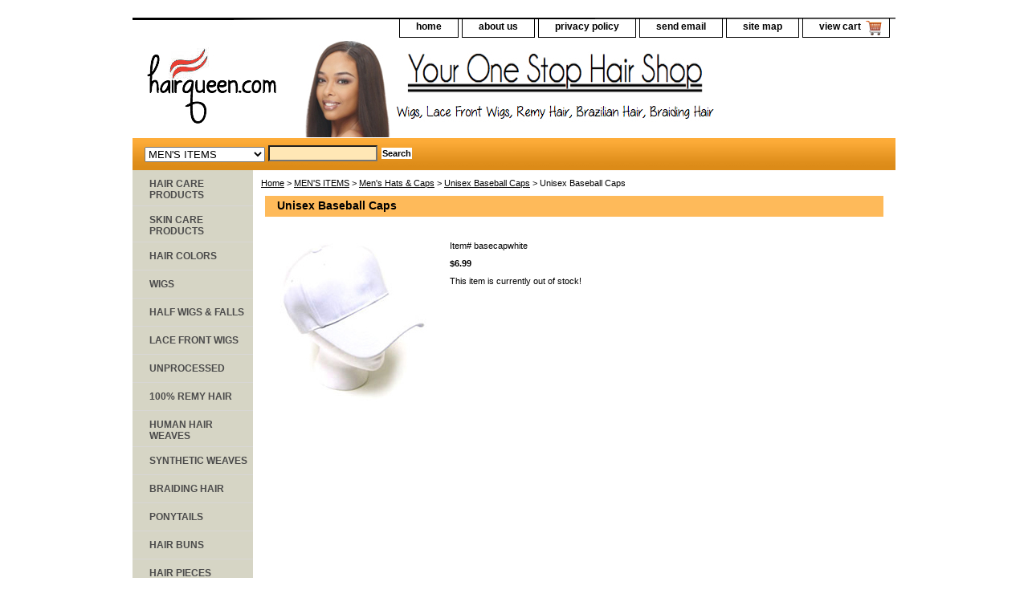

--- FILE ---
content_type: text/html; charset=utf-8
request_url: https://www.google.com/recaptcha/api2/aframe
body_size: 266
content:
<!DOCTYPE HTML><html><head><meta http-equiv="content-type" content="text/html; charset=UTF-8"></head><body><script nonce="pvj-TQfnHloiNrZGwgLOPg">/** Anti-fraud and anti-abuse applications only. See google.com/recaptcha */ try{var clients={'sodar':'https://pagead2.googlesyndication.com/pagead/sodar?'};window.addEventListener("message",function(a){try{if(a.source===window.parent){var b=JSON.parse(a.data);var c=clients[b['id']];if(c){var d=document.createElement('img');d.src=c+b['params']+'&rc='+(localStorage.getItem("rc::a")?sessionStorage.getItem("rc::b"):"");window.document.body.appendChild(d);sessionStorage.setItem("rc::e",parseInt(sessionStorage.getItem("rc::e")||0)+1);localStorage.setItem("rc::h",'1768761486957');}}}catch(b){}});window.parent.postMessage("_grecaptcha_ready", "*");}catch(b){}</script></body></html>